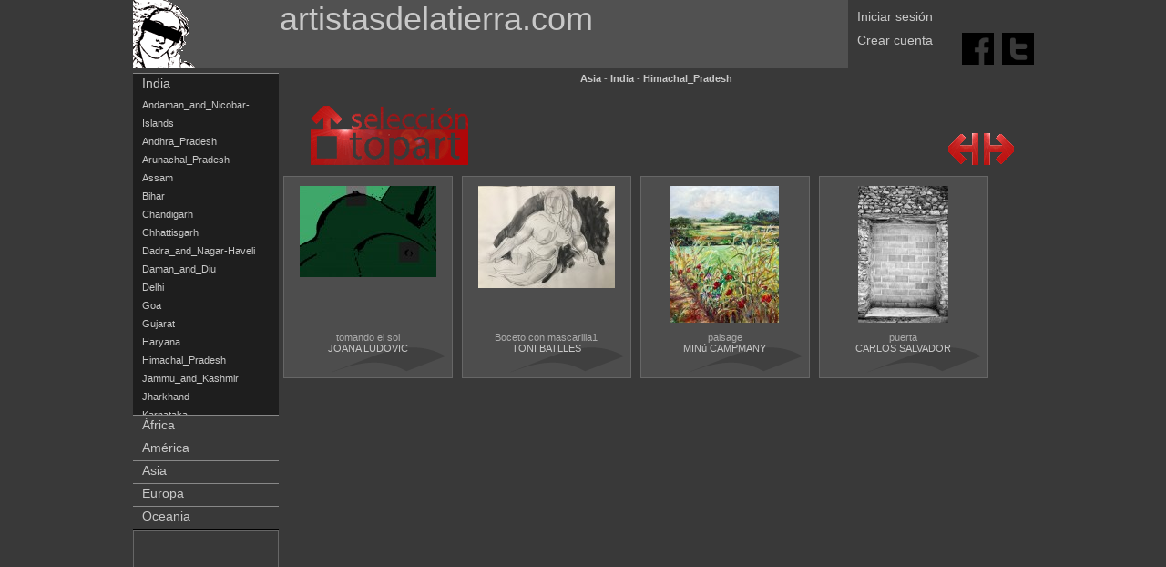

--- FILE ---
content_type: text/html;charset=utf-8
request_url: https://www.artistasdelatierra.com/Asia/India/Himachal_Pradesh
body_size: 2985
content:
<html xmlns="http://www.w3.org/1999/xhtml">
<head>

	<meta http-equiv="Content-Type" content="text/html; charset=iso-8859-1" />
	<title>
		 Artistas y arte. Artistas de la tierra	</title>
	<meta name="keywords" content=" key_obras " />
	<meta name="description" content=" Obra de ." />

	<link rel="shortcut icon" href="/imatges/favicon.ico">

	<meta name="Author" content="graficman">
	<!--<META name="verify-v1" content="GJjKbIfkpQ3smTkxnrrmTaE0X6zt5XAcrTRk1rSm8Yc=" /> -->
	<META name="ROBOTS" content="INDEX, FOLLOW">
	<link href="https://www.artistasdelatierra.com/css/master.css" rel="stylesheet" type="text/css">

		<!-------------------------herramientas webmaster-->
    <meta name="google-site-verification" content="AbR9jNFgx77QrtqP6Jho8JhgOBdKj3iefFS2zTmlUJA" />
	<!------------------------FI herramientas webmaster-->

	<script type="text/javascript">
	function MM_openBrWindow(theURL,winName,features) { //v2.0
	  window.open(theURL,winName,features);
	}
	//
	</script>
	<script type="text/javascript">
	function critica() {
		document.getElementById('degradat').className="degradatV";
		document.getElementById('critica').value = 1;
		document.getElementById('bcom').className="menuart_L";
	}
	
	function comentari() {
		document.getElementById('degradat').className="degradatpetit";
		document.getElementById('critica').value = 0;
		document.getElementById('bcom').className="menuart_L_act";
	}
	
	</script>
</head>

<body>

<div align="center">
<div class="fora">
	<div style="overflow: hidden;">
	<script src="https://www.artistasdelatierra.com/Scripts/pretty/js/jquery.js" type="text/javascript" charset="utf-8"></script>
	<link rel="stylesheet" href="https://www.artistasdelatierra.com/Scripts/pretty/css/prettyPhoto.css" type="text/css" media="screen" charset="utf-8" />
	<script src="https://www.artistasdelatierra.com/Scripts/pretty/js/jquery.prettyPhoto.js" type="text/javascript" charset="utf-8"></script>
	
	<!-------------------------herramientas webmaster-->
    <meta name="google-site-verification" content="AbR9jNFgx77QrtqP6Jho8JhgOBdKj3iefFS2zTmlUJA" />
	<!------------------------FI herramientas webmaster-->














    	
		
		
        
        
		
  






<div class="cap1">
    
	
<div class="cap1b">  
    <a href="https://www.artistasdelatierra.com"><b class="h_titol2_web">artistasdelatierra.com</b></a>
    <br>
   </div> 
</div>


<div class="cap2">
 <div>
		
		        <div class="topdreta1" ">
				<a href="https://www.artistasdelatierra.com/login" >Iniciar sesión</a>
                
        
	</div>
    <div style="height:11px"></div>
    <div class="topdreta2"">
				<a href="https://www.artistasdelatierra.com/register" >Crear cuenta</a>
	</div>
			 </div>
 </div>

 <div align="right" class="cap3">
<br><br>

							 
 <div style="height:12px"></div>
<a target="_blank" title="Facebook" href="http://www.facebook.com/share.php?u=www.artistasdelatierra.com/Asia/India/Himachal_Pradesh"><img src="/ima/cuadratF.png" alt="Facebook" width="35" height="35" border="0"/></a>&nbsp;&nbsp;
<a target="_blank" title="Twitter" href="http://twitter.com/share?url=www.artistasdelatierra.com/Asia/India/Himachal_Pradesh"><img src="/ima/cuadratT.png" alt="Technorati" width="35" height="35" border="0"/></a></div>

</div>
	<div class="cos">
	
		<div class="esquerra"><!--
<form method="POST" class="idioma" action="https://www.artistasdelatierra.com/redirect.html">
	<select name="web" onChange="this.form.submit();">
		<option value="artistasdelatierra.com" selected>Español</option>
		<option value="artistsoftheearth.com" >Inglés</option>
	</select>
</form>

<ul>
    <li><a href="https://www.artistasdelatierra.com/listaartistas">ARTISTAS <br />Plásticos y Visuales</a></li>
    <li style="background-color:#96915b"><a href="https://www.artistasdelatierra.com/listacoleccionistas">COLECCIONISTAS <br />y Visitantes</a></li>
 
</ul>
-->

				  
				  

<script src="https://www.artistasdelatierra.com/Scripts/ajaxPais.js" type="text/javascript"></script>


	<ul class="menu_cu2">
 <li class="menu_cu2"><a href="https://www.artistasdelatierra.com/Asia/India" >India</a></li>



<div id="pais">
<div class="categoria">
<ul>
	
	<li><a href="https://www.artistasdelatierra.com/Asia/India/Andaman_and_Nicobar-Islands">Andaman_and_Nicobar-Islands</a></li>
	
	
	<li><a href="https://www.artistasdelatierra.com/Asia/India/Andhra_Pradesh">Andhra_Pradesh</a></li>
	
	
	<li><a href="https://www.artistasdelatierra.com/Asia/India/Arunachal_Pradesh">Arunachal_Pradesh</a></li>
	
	
	<li><a href="https://www.artistasdelatierra.com/Asia/India/Assam">Assam</a></li>
	
	
	<li><a href="https://www.artistasdelatierra.com/Asia/India/Bihar">Bihar</a></li>
	
	
	<li><a href="https://www.artistasdelatierra.com/Asia/India/Chandigarh">Chandigarh</a></li>
	
	
	<li><a href="https://www.artistasdelatierra.com/Asia/India/Chhattisgarh">Chhattisgarh</a></li>
	
	
	<li><a href="https://www.artistasdelatierra.com/Asia/India/Dadra_and_Nagar-Haveli">Dadra_and_Nagar-Haveli</a></li>
	
	
	<li><a href="https://www.artistasdelatierra.com/Asia/India/Daman_and_Diu">Daman_and_Diu</a></li>
	
	
	<li><a href="https://www.artistasdelatierra.com/Asia/India/Delhi">Delhi</a></li>
	
	
	<li><a href="https://www.artistasdelatierra.com/Asia/India/Goa">Goa</a></li>
	
	
	<li><a href="https://www.artistasdelatierra.com/Asia/India/Gujarat">Gujarat</a></li>
	
	
	<li><a href="https://www.artistasdelatierra.com/Asia/India/Haryana">Haryana</a></li>
	
	
	<li><a href="https://www.artistasdelatierra.com/Asia/India/Himachal_Pradesh">Himachal_Pradesh</a></li>
	
	
	<li><a href="https://www.artistasdelatierra.com/Asia/India/Jammu_and_Kashmir">Jammu_and_Kashmir</a></li>
	
	
	<li><a href="https://www.artistasdelatierra.com/Asia/India/Jharkhand">Jharkhand</a></li>
	
	
	<li><a href="https://www.artistasdelatierra.com/Asia/India/Karnataka">Karnataka</a></li>
	
	
	<li><a href="https://www.artistasdelatierra.com/Asia/India/Kerala">Kerala</a></li>
	
	
	<li><a href="https://www.artistasdelatierra.com/Asia/India/Lakshadweep">Lakshadweep</a></li>
	
	
	<li><a href="https://www.artistasdelatierra.com/Asia/India/Madhya_Pradesh">Madhya_Pradesh</a></li>
	
	
	<li><a href="https://www.artistasdelatierra.com/Asia/India/Maharashtra">Maharashtra</a></li>
	
	
	<li><a href="https://www.artistasdelatierra.com/Asia/India/Manipur">Manipur</a></li>
	
	
	<li><a href="https://www.artistasdelatierra.com/Asia/India/Meghalaya">Meghalaya</a></li>
	
	
	<li><a href="https://www.artistasdelatierra.com/Asia/India/Mizoram">Mizoram</a></li>
	
	
	<li><a href="https://www.artistasdelatierra.com/Asia/India/Nagaland">Nagaland</a></li>
	
	
	<li><a href="https://www.artistasdelatierra.com/Asia/India/Orissa">Orissa</a></li>
	
	
	<li><a href="https://www.artistasdelatierra.com/Asia/India/Pondicherry">Pondicherry</a></li>
	
	
	<li><a href="https://www.artistasdelatierra.com/Asia/India/Punjab">Punjab</a></li>
	
	
	<li><a href="https://www.artistasdelatierra.com/Asia/India/Rajasthan">Rajasthan</a></li>
	
	
	<li><a href="https://www.artistasdelatierra.com/Asia/India/Sikkim">Sikkim</a></li>
	
	
	<li><a href="https://www.artistasdelatierra.com/Asia/India/Tamil_Nadu">Tamil_Nadu</a></li>
	
	
	<li><a href="https://www.artistasdelatierra.com/Asia/India/Tripura">Tripura</a></li>
	
	
	<li><a href="https://www.artistasdelatierra.com/Asia/India/Uttaranchal">Uttaranchal</a></li>
	
	
	<li><a href="https://www.artistasdelatierra.com/Asia/India/Uttar_Pradesh">Uttar_Pradesh</a></li>
	
	
	<li><a href="https://www.artistasdelatierra.com/Asia/India/West_Bengal">West_Bengal</a></li>
	
</ul>
<br />

</div>
</div>

</ul>

<ul class="menu_cu">
    <li class="menu_cu2"><a href="https://www.artistasdelatierra.com/Africa" >África</a></li>
	    <li class="menu_cu2"><a href="https://www.artistasdelatierra.com/America" >América</a></li>
	    <li class="menu_cu2"><a href="https://www.artistasdelatierra.com/Asia" >Asia</a></li>
	

    <li class="menu_cu2"><a href="https://www.artistasdelatierra.com/Europa" >Europa</a></li>
	    <li class="menu_cu2"><a href="https://www.artistasdelatierra.com/Oceania" >Oceania</a></li>
	</ul>





<div align="center" style="padding-top: 20px; border: 1px solid #666">
<div class="esquerraGoo">
<script type="text/javascript"><!--
google_ad_client = "pub-6597747611331666";
/* 120x600, creado 3/11/10 */
google_ad_slot = "0573053562";
google_ad_width = 120;
google_ad_height = 600;
//-->
</script>
<script type="text/javascript"
src="https://pagead2.googlesyndication.com/pagead/show_ads.js">
</script>

<br /><br />
</div>
</div><br /><br />

</div>



		<div class="centre" style="width: 829;">
			<b>
			<a href="https://www.artistasdelatierra.com/Asia">Asia</a> 
			
			 - <a href="https://www.artistasdelatierra.com/Asia/India">India</a> 			
			 - <a href="https://www.artistasdelatierra.com/Asia/India/Himachal_Pradesh">Himachal_Pradesh</a> 			
						</b>
			<br />
			<br />
									
			<div class="dins" style="padding: 5px; overflow: hidden;">
			
			
			
						

			</div>
			
			
						<div align="right" style="padding-right: 10px;">
							</div>
			
			
			
			
			
			<div align="left" style="padding-left: 35px">
<table width="100%" cellspacing="0" cellpadding="0">
  <tr>
    <td width="700"><a href="https://www.artistasdelatierra.com/topart.html"><img src="https://www.artistasdelatierra.com/ima/icons-topart_4.gif" border="0"></a></td>
    <td><a href="https://www.artistasdelatierra.com/galeriatopart"><img src="https://www.artistasdelatierra.com/ima/icons-topart_6.gif" border="0"></a>&nbsp;&nbsp;<a href="https://www.artistasdelatierra.com/galeriatopart" ><img src="https://www.artistasdelatierra.com/ima/icons-topart_5.gif" border="0"></a></td>
  </tr>
</table>

</div><br>

<div class="mespetitaartistas" >

<div class="obraima">
<a href="https://www.artistasdelatierra.com/obra/36973-tomando-el-sol.html">
<img src="https://www.artistasdelatierra.com/obras/thumbnails/foto36973_150x150.jpg" border="0" />
</a>
</div>
tomando el sol<br />
<a href="https://www.artistasdelatierra.com/artistas/joana">JOANA LUDOVIC</a>



</div><div class="mespetitaartistas" >

<div class="obraima">
<a href="https://www.artistasdelatierra.com/obra/159326-Boceto-con-mascarilla1.html">
<img src="https://www.artistasdelatierra.com/obras/thumbnails/foto159326_150x150.jpg" border="0" />
</a>
</div>
Boceto con mascarilla1<br />
<a href="https://www.artistasdelatierra.com/artistas/Batlles">TONI BATLLES</a>



</div><div class="mespetitaartistas" >

<div class="obraima">
<a href="https://www.artistasdelatierra.com/obra/180-paisage.html">
<img src="https://www.artistasdelatierra.com/obras/thumbnails/foto180_150x150.jpg" border="0" />
</a>
</div>
paisage<br />
<a href="https://www.artistasdelatierra.com/artistas/Minu">MINú CAMPMANY</a>



</div><div class="mespetitaartistas" >

<div class="obraima">
<a href="https://www.artistasdelatierra.com/obra/152434-puerta.html">
<img src="https://www.artistasdelatierra.com/obras/thumbnails/foto152434_150x150.jpg" border="0" />
</a>
</div>
puerta<br />
<a href="https://www.artistasdelatierra.com/artistas/CarloS">CARLOS SALVADOR</a>



</div>			
			
			
		</div>
		
	</div>
	<div align="center" style="width:100%; overflow: hidden;"> 



 
<br /><br><br><br>
	<b class="h_frase_web">La perfección no es cosa pequeña, pero está hecha de pequeñas cosas. Miguel Ángel Buonarroti </b>
    <br><br>

 



&copy; <a href="https://www.artistasdelatierra.com" target="_blank">Artistas y arte. Artistas de la tierra</a> 2006-2007 <br>

  <a href="https://www.artistasdelatierra.com">Las mejores obras del Mundo</a> - <a href="https://www.artistasdelatierra.com">Promociona gratis tus obras de arte</a><br />

  Artistas y arte. Artistas de la tierra ha sido creado para ser una herramienta al servicio de los artistas de la Tierra<br />

     <a href="https://www.artistasdelatierra.com/condicions.html" >Condiciones de uso</a> - <a href="https://www.artistasdelatierra.com/politica.html" >Política de protección de datos</a><br />



     <br />

Artistas y arte. Artistas de la tierra<br />


<script type="text/javascript" charset="utf-8">



		$(document).ready(function(){

			$("a[rel^='prettyPhoto']").prettyPhoto();

		});

		

		

		

</script>



	<div style="height: 38px;">


        


		</div>

  </div>	
</div>
</div>

</body>
</html>

--- FILE ---
content_type: text/html; charset=utf-8
request_url: https://www.google.com/recaptcha/api2/aframe
body_size: 267
content:
<!DOCTYPE HTML><html><head><meta http-equiv="content-type" content="text/html; charset=UTF-8"></head><body><script nonce="jVvvduh3eb3kymkhlijF5w">/** Anti-fraud and anti-abuse applications only. See google.com/recaptcha */ try{var clients={'sodar':'https://pagead2.googlesyndication.com/pagead/sodar?'};window.addEventListener("message",function(a){try{if(a.source===window.parent){var b=JSON.parse(a.data);var c=clients[b['id']];if(c){var d=document.createElement('img');d.src=c+b['params']+'&rc='+(localStorage.getItem("rc::a")?sessionStorage.getItem("rc::b"):"");window.document.body.appendChild(d);sessionStorage.setItem("rc::e",parseInt(sessionStorage.getItem("rc::e")||0)+1);localStorage.setItem("rc::h",'1769149368684');}}}catch(b){}});window.parent.postMessage("_grecaptcha_ready", "*");}catch(b){}</script></body></html>